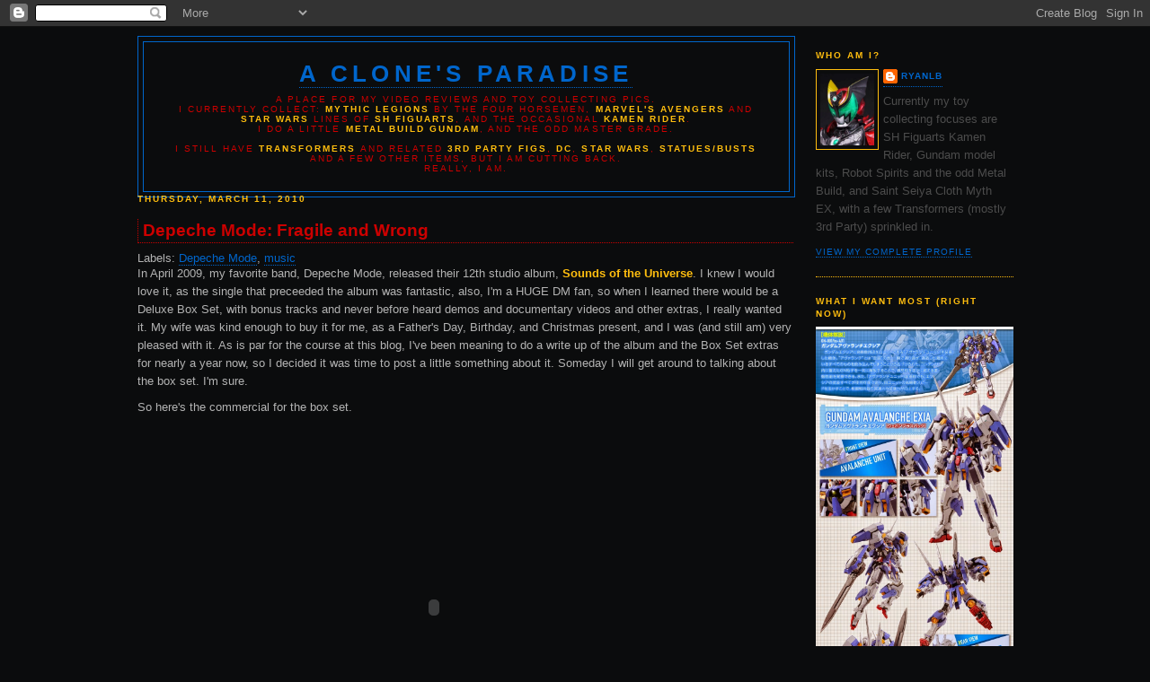

--- FILE ---
content_type: text/html; charset=UTF-8
request_url: http://blog.ryanlb.com/2010/03/in-april-2009-my-favorite-band-depeche.html
body_size: 13193
content:
<!DOCTYPE html>
<html dir='ltr' xmlns='http://www.w3.org/1999/xhtml' xmlns:b='http://www.google.com/2005/gml/b' xmlns:data='http://www.google.com/2005/gml/data' xmlns:expr='http://www.google.com/2005/gml/expr'>
<head>
<link href='https://www.blogger.com/static/v1/widgets/2944754296-widget_css_bundle.css' rel='stylesheet' type='text/css'/>
<meta content='text/html; charset=UTF-8' http-equiv='Content-Type'/>
<meta content='blogger' name='generator'/>
<link href='http://blog.ryanlb.com/favicon.ico' rel='icon' type='image/x-icon'/>
<link href='http://blog.ryanlb.com/2010/03/in-april-2009-my-favorite-band-depeche.html' rel='canonical'/>
<link rel="alternate" type="application/atom+xml" title="A Clone&#39;s Paradise - Atom" href="http://blog.ryanlb.com/feeds/posts/default" />
<link rel="alternate" type="application/rss+xml" title="A Clone&#39;s Paradise - RSS" href="http://blog.ryanlb.com/feeds/posts/default?alt=rss" />
<link rel="service.post" type="application/atom+xml" title="A Clone&#39;s Paradise - Atom" href="https://www.blogger.com/feeds/26949473/posts/default" />

<link rel="alternate" type="application/atom+xml" title="A Clone&#39;s Paradise - Atom" href="http://blog.ryanlb.com/feeds/4523730532032646952/comments/default" />
<!--Can't find substitution for tag [blog.ieCssRetrofitLinks]-->
<meta content='http://blog.ryanlb.com/2010/03/in-april-2009-my-favorite-band-depeche.html' property='og:url'/>
<meta content='Depeche Mode: Fragile and Wrong' property='og:title'/>
<meta content='Toy reviews and pictures, and hopefully short reviews of cheesy martial arts films.' property='og:description'/>
<title>A Clone's Paradise: Depeche Mode: Fragile and Wrong</title>
<style id='page-skin-1' type='text/css'><!--
/*
-----------------------------------------------
Blogger Template Style
Name:     Minima Black
Designer: Douglas Bowman
URL:      www.stopdesign.com
Date:     26 Feb 2004
Updated by: Blogger Team
----------------------------------------------- */
/* Variable definitions
====================
<Variable name="bgcolor" description="Page Background Color"
type="color" default="#C3AA72">
<Variable name="textcolor" description="Text Color"
type="color" default="#0B110D">
<Variable name="linkcolor" description="Link Color"
type="color" default="#2C4D56">
<Variable name="pagetitlecolor" description="Blog Title Color"
type="color" default="#2C4D56">
<Variable name="descriptioncolor" description="Blog Description Color"
type="color" default="#777">
<Variable name="titlecolor" description="Post Title Color"
type="color" default="#BD3200">
<Variable name="headingscolor" description="Headings Color"
type="color" default="#BD3200">
<Variable name="bordercolor" description="Border Color"
type="color" default="#333">
<Variable name="sidebarcolor" description="Sidebar Title Color"
type="color" default="#777">
<Variable name="sidebartextcolor" description="Sidebar Text Color"
type="color" default="#C3AA72">
<Variable name="visitedlinkcolor" description="Visited Link Color"
type="color" default="#355F3B">
<Variable name="boldcolor" description="Bold Color"
type="color" default="#952637">
<Variable name="bodyfont" description="Text Font"
type="font" default="normal normal 100% 'Trebuchet MS',Trebuchet,Verdana,Sans-serif">
<Variable name="headerfont" description="Sidebar Title Font"
type="font"
default="normal bold 78% 'Trebuchet MS',Trebuchet,Arial,Verdana,Sans-serif">
<Variable name="pagetitlefont" description="Blog Title Font"
type="font"
default="normal bold 200% 'Trebuchet MS',Trebuchet,Verdana,Sans-serif">
<Variable name="descriptionfont" description="Blog Description Font"
type="font"
default="normal normal 78% 'Trebuchet MS', Trebuchet, Verdana, Sans-serif">
<Variable name="postfooterfont" description="Post Footer Font"
type="font"
default="normal normal 78% 'Trebuchet MS', Trebuchet, Arial, Verdana, Sans-serif">
<Variable name="startSide" description="Start side in blog language"
type="automatic" default="left">
<Variable name="endSide" description="End side in blog language"
type="automatic" default="right">
*/
/* Use this with templates/template-twocol.html */
body {
background:#0B0c0D;
margin:0;
color:#b3b3b3;
font: x-small "Trebuchet MS", Trebuchet, Verdana, Sans-serif;
font-size/* */:/**/small;
font-size: /**/small;
text-align: center;
}
a:link {
color:#0066cc;
text-decoration:none;
border-bottom: 1px dotted;
}
a:visited {
color:#940f04;
text-decoration:none;
border-bottom: 1px dashed;
}
a:hover {
/*  color:#cc0000;*/
/*  text-decoration:underline; */
border-bottom: 1px solid;
}
.post a img { border-style: dotted; }
.post a:hover img { border-style: solid; }
a.img { border-bottom: 0; }
/* Header
-----------------------------------------------
*/
#header-wrapper {
width:730px;
margin:0 0 10px;
border:1px solid #0066cc;
}
#header-inner {
background-position: center;
margin-left: auto;
margin-right: auto;
}
#header {
margin: 5px;
border: 1px solid #0066cc;
text-align: center;
color:#0066cc;
}
#header h1 {
margin:5px 5px 0;
padding:15px 20px .25em;
line-height:1.2em;
text-transform:uppercase;
letter-spacing:.2em;
font: normal bold 200% 'Trebuchet MS',Trebuchet,Verdana,Sans-serif;
color: #0066cc;
}
#header a {
color:#0066cc;
text-decoration:none;
}
#header a:hover {
color:#0066cc;
}
#header b { color: #FFBE0F; }
#header .description {
margin:0 5px 5px;
padding:0 20px 15px;
max-width:700px;
text-transform:uppercase;
letter-spacing:.2em;
line-height: 1.4em;
font: normal normal 78% 'Trebuchet MS', Trebuchet, Verdana, Sans-serif;
color: #cc0000;
}
#header img {
margin-left: auto;
margin-right: auto;
}
/* Outer-Wrapper
----------------------------------------------- */
#outer-wrapper {
width: 975px;
margin:0 auto;
padding:10px;
text-align:left;
font: normal normal 100% 'Trebuchet MS',Trebuchet,Verdana,Sans-serif;
}
#main-wrapper {
width: 730px;
float: left;
word-wrap: break-word; /* fix for long text breaking sidebar float in IE */
overflow: hidden;     /* fix for long non-text content breaking IE sidebar float */
}
#sidebar-wrapper {
width: 220px;
float: right;
word-wrap: break-word; /* fix for long text breaking sidebar float in IE */
overflow: hidden;     /* fix for long non-text content breaking IE sidebar float */
}
/* Headings
----------------------------------------------- */
h2 {
margin:1.5em 0 .75em;
font:normal bold 78% 'Trebuchet MS',Trebuchet,Arial,Verdana,Sans-serif;
line-height: 1.4em;
text-transform:uppercase;
letter-spacing:.2em;
color:#FFBE0F;
}
/* Posts
-----------------------------------------------
*/
h2.date-header {
margin:1.5em 0 .5em;
}
.post {
margin:.5em 0 1.5em;
border-bottom:1px dotted #FFBE0F;
padding-bottom:1.5em;
}
.post h3 {
margin:.25em 0 0;
padding:0 0 4px;
font-size:140%;
font-weight:normal;
line-height:1.4em;
color:#cc0000;
}
.post h3 a, .post h3 a:visited, .post h3 strong {
display:block;
text-decoration:none;
color:#cc0000;
font-weight:bold;
}
.post h3 strong, .post h3 a:hover {
color:#b3b3b3;
}
.post p {
margin:0 0 .75em;
line-height:1.6em;
}
.post-footer {
margin: .75em 0;
color:#FFBE0F;
text-transform:uppercase;
letter-spacing:.1em;
font: normal normal 78% 'Trebuchet MS', Trebuchet, Arial, Verdana, Sans-serif;
line-height: 1.4em;
}
.comment-link {
margin-left:.6em;
}
.post img {
padding:4px;
border:1px solid #FFBE0F;
}
.post blockquote {
margin:1em 20px;
}
.post blockquote p {
margin:.75em 0;
}
/* Comments
----------------------------------------------- */
#comments h4 {
margin:1em 0;
font-weight: bold;
line-height: 1.4em;
text-transform:uppercase;
letter-spacing:.2em;
color: #FFBE0F;
}
#comments-block {
margin:1em 0 1.5em;
line-height:1.6em;
}
#comments-block .comment-author {
margin:.5em 0;
}
#comments-block .comment-body {
margin:.25em 0 0;
}
#comments-block .comment-footer {
margin:-.25em 0 2em;
line-height: 1.4em;
text-transform:uppercase;
letter-spacing:.1em;
}
#comments-block .comment-body p {
margin:0 0 .75em;
}
.deleted-comment {
font-style:italic;
color:gray;
}
.feed-links {
clear: both;
line-height: 2.5em;
}
#blog-pager-newer-link {
float: left;
}
#blog-pager-older-link {
float: right;
}
#blog-pager {
text-align: center;
}
/* Sidebar Content
----------------------------------------------- */
.sidebar {
color: #4c4c4c;
line-height: 1.5em;
}
.sidebar ul {
list-style:none;
margin:0 0 0;
padding:0 0 0;
}
.sidebar li {
margin:0;
padding-top:0;
padding-right:0;
padding-bottom:.25em;
padding-left:15px;
text-indent:-15px;
line-height:1.5em;
}
.sidebar .widget, .main .widget {
border-bottom:1px dotted #FFBE0F;
margin:0 0 1.5em;
padding:0 0 1.5em;
}
.main .Blog {
border-bottom-width: 0;
}
/* Profile
----------------------------------------------- */
.profile-img {
float: left;
margin-top: 0;
margin-right: 5px;
margin-bottom: 5px;
margin-left: 0;
padding: 4px;
border: 1px solid #FFBE0F;
}
.profile-data {
margin:0;
text-transform:uppercase;
letter-spacing:.1em;
font: normal normal 78% 'Trebuchet MS', Trebuchet, Arial, Verdana, Sans-serif;
color: #FFBE0F;
font-weight: bold;
line-height: 1.6em;
}
.profile-datablock {
margin:.5em 0 .5em;
}
.profile-textblock {
margin: 0.5em 0;
line-height: 1.6em;
}
.profile-link {
font: normal normal 78% 'Trebuchet MS', Trebuchet, Arial, Verdana, Sans-serif;
text-transform: uppercase;
letter-spacing: .1em;
}
/* Footer
----------------------------------------------- */
#footer {
width:660px;
clear:both;
margin:0 auto;
padding-top:15px;
line-height: 1.6em;
text-transform:uppercase;
letter-spacing:.1em;
text-align: center;
}
/** My Addendums */
#MyExtras { margin-bottom: 15px; }
#MyExtras img { vertical-align: bottom; }
#main-wrapper { margin-top: -35px; }
.post b { color: #FFBE0F; }
.post blockquote { border: 1px #0066cc dashed; background: #2f0300; padding: 15px; }
.post h1 { color: #0066cc; font-style: italic; }
.post h3 { color: #0066cc; font-size: 145%; margin-top: 15px; margin-bottom: 5px; }
.post h3.post-title { color: #cc0000; }
.post h3.post-title a { border-left: 1px dotted; color: #cc0000; padding:0 5px; }
.post h3.post-title a:visited { border-left: 1px dashed; }
.post h3.post-title a:hover { border-left: 1px solid; }
.post h4 { color: #0066cc; font-size: 125%; margin-top: 10px; margin-bottom: 5px; }
.post h5 { color: #0066cc; font-size: 100%; margin-top: 5px; margin-bottom: 5px; }
.post h6 { color: #0066cc; font-size: 100%; margin-top: 5px; margin-bottom: 0; }
.post i.caption { font-size: 85%; }
.post p img { display: block; }
.post p.goodbye { border: 1px #0066cc dashed; padding: 0 5px; }
.post .p1 { color: #FFBE0F; font-weight: bold; font-style: italic; }
.post .p2 { color: #FFBE0F; font-weight: bold; }
.post ul { margin-top: 5px; margin-bottom: 5px; padding-left: 0; list-style-type: none; }
.post ul img { display: block; }
.post ul.close { margin-top: 0; margin-bottom: 0; }
.post ul li { margin-top: 3px; margin-bottom: 3px; margin-left: 0; }
.post ul.close li { margin-top: 1px; margin-bottom: 1px; }
#sidebar-wrapper { margin-top:
#Profile1 { overflow:hidden; }
p.contReading { display: none; }
.fullpost + .contReading { display: block; }

--></style>
<style>

span.fullpost {display:inline;}

</style>
<link href='https://www.blogger.com/dyn-css/authorization.css?targetBlogID=26949473&amp;zx=2fe370f3-1c6e-41b9-a033-8f0232cbf72a' media='none' onload='if(media!=&#39;all&#39;)media=&#39;all&#39;' rel='stylesheet'/><noscript><link href='https://www.blogger.com/dyn-css/authorization.css?targetBlogID=26949473&amp;zx=2fe370f3-1c6e-41b9-a033-8f0232cbf72a' rel='stylesheet'/></noscript>
<meta name='google-adsense-platform-account' content='ca-host-pub-1556223355139109'/>
<meta name='google-adsense-platform-domain' content='blogspot.com'/>

</head>
<body>
<div class='navbar section' id='navbar'><div class='widget Navbar' data-version='1' id='Navbar1'><script type="text/javascript">
    function setAttributeOnload(object, attribute, val) {
      if(window.addEventListener) {
        window.addEventListener('load',
          function(){ object[attribute] = val; }, false);
      } else {
        window.attachEvent('onload', function(){ object[attribute] = val; });
      }
    }
  </script>
<div id="navbar-iframe-container"></div>
<script type="text/javascript" src="https://apis.google.com/js/platform.js"></script>
<script type="text/javascript">
      gapi.load("gapi.iframes:gapi.iframes.style.bubble", function() {
        if (gapi.iframes && gapi.iframes.getContext) {
          gapi.iframes.getContext().openChild({
              url: 'https://www.blogger.com/navbar/26949473?po\x3d4523730532032646952\x26origin\x3dhttp://blog.ryanlb.com',
              where: document.getElementById("navbar-iframe-container"),
              id: "navbar-iframe"
          });
        }
      });
    </script><script type="text/javascript">
(function() {
var script = document.createElement('script');
script.type = 'text/javascript';
script.src = '//pagead2.googlesyndication.com/pagead/js/google_top_exp.js';
var head = document.getElementsByTagName('head')[0];
if (head) {
head.appendChild(script);
}})();
</script>
</div></div>
<div id='outer-wrapper'><div id='wrap2'>
<!-- skip links for text browsers -->
<span id='skiplinks' style='display:none;'>
<a href='#main'>skip to main </a> |
      <a href='#sidebar'>skip to sidebar</a>
</span>
<div id='sidebar-wrapper'>
<div class='sidebar section' id='sidebar'><div class='widget Profile' data-version='1' id='Profile1'>
<h2>Who am I?</h2>
<div class='widget-content'>
<a href='https://www.blogger.com/profile/08055501874396003499'><img alt='My photo' class='profile-img' height='80' src='//blogger.googleusercontent.com/img/b/R29vZ2xl/AVvXsEiNX1Q9h-sfr7dZkA0fRVV1Fh-Ey6Sys7w9hEn9WhyYGW6_ccVGLkmz8kPRiXJ9kXFqlzeJGN-d-fxlEsJboOtiTxUR0FwSEmYKANTCwPlGUJBSZ4mkVDZoLZ7Pv10HX-U/s1600/*' width='60'/></a>
<dl class='profile-datablock'>
<dt class='profile-data'>
<a class='profile-name-link g-profile' href='https://www.blogger.com/profile/08055501874396003499' rel='author' style='background-image: url(//www.blogger.com/img/logo-16.png);'>
ryanlb
</a>
</dt>
<dd class='profile-textblock'>Currently my toy collecting focuses are SH Figuarts Kamen Rider, Gundam model kits, Robot Spirits and the odd Metal Build, and Saint Seiya Cloth Myth EX, with a few Transformers (mostly 3rd Party) sprinkled in.</dd>
</dl>
<a class='profile-link' href='https://www.blogger.com/profile/08055501874396003499' rel='author'>View my complete profile</a>
<div class='clear'></div>
</div>
</div><div class='widget Image' data-version='1' id='Image1'>
<h2>What I Want Most (right now)</h2>
<div class='widget-content'>
<a href='http://ryanlb.com/images/misc/avalanche-exia-mb.jpg'>
<img alt='What I Want Most (right now)' height='445' id='Image1_img' src='https://blogger.googleusercontent.com/img/b/R29vZ2xl/AVvXsEgOtFRK-EeVySLEuhW0Kkw_Keo3maQ98JnkYymY1mYQQjpsd8amG1tVimXV7huweLeYGnjcjSK9CnI9ecWLr4uX9cwEjeeegSYj74aouhyphenhyphenBTUVQBjf4MDf-_Zsb_8OzisQsIyFRBg/s1600/avalanche-exia-mb.jpg' width='220'/>
</a>
<br/>
<span class='caption'>Metal Build Avalanche Exia</span>
</div>
<div class='clear'></div>
</div><div class='widget HTML' data-version='1' id='HTML1'>
<h2 class='title'>Twitter</h2>
<div class='widget-content'>
<a class="twitter-timeline" data-dnt="true" href="https://twitter.com/ryanlbowman"  data-widget-id="497117738964230144">Tweets by @ryanlbowman</a>
    <script>!function(d,s,id){var js,fjs=d.getElementsByTagName(s)[0],p=/^http:/.test(d.location)?'http':'https';if(!d.getElementById(id)){js=d.createElement(s);js.id=id;js.src=p+"://platform.twitter.com/widgets.js";fjs.parentNode.insertBefore(js,fjs);}}(document,"script","twitter-wjs");</script>
</div>
<div class='clear'></div>
</div><div class='widget Label' data-version='1' id='Label1'>
<h2>Labels</h2>
<div class='widget-content list-label-widget-content'>
<ul>
<li>
<a dir='ltr' href='http://blog.ryanlb.com/search/label/1%3A12%20scale%20props'>1:12 scale props</a>
<span dir='ltr'>(2)</span>
</li>
<li>
<a dir='ltr' href='http://blog.ryanlb.com/search/label/2DrunkGeeksAndRyan'>2DrunkGeeksAndRyan</a>
<span dir='ltr'>(2)</span>
</li>
<li>
<a dir='ltr' href='http://blog.ryanlb.com/search/label/501st'>501st</a>
<span dir='ltr'>(5)</span>
</li>
<li>
<a dir='ltr' href='http://blog.ryanlb.com/search/label/Aliens'>Aliens</a>
<span dir='ltr'>(4)</span>
</li>
<li>
<a dir='ltr' href='http://blog.ryanlb.com/search/label/Ame-Comi'>Ame-Comi</a>
<span dir='ltr'>(1)</span>
</li>
<li>
<a dir='ltr' href='http://blog.ryanlb.com/search/label/Atom%20Smasher'>Atom Smasher</a>
<span dir='ltr'>(2)</span>
</li>
<li>
<a dir='ltr' href='http://blog.ryanlb.com/search/label/Avengers'>Avengers</a>
<span dir='ltr'>(3)</span>
</li>
<li>
<a dir='ltr' href='http://blog.ryanlb.com/search/label/Batgirl'>Batgirl</a>
<span dir='ltr'>(10)</span>
</li>
<li>
<a dir='ltr' href='http://blog.ryanlb.com/search/label/Batman'>Batman</a>
<span dir='ltr'>(50)</span>
</li>
<li>
<a dir='ltr' href='http://blog.ryanlb.com/search/label/Batman%20Animated'>Batman Animated</a>
<span dir='ltr'>(10)</span>
</li>
<li>
<a dir='ltr' href='http://blog.ryanlb.com/search/label/Batman%20Animated%20Index'>Batman Animated Index</a>
<span dir='ltr'>(1)</span>
</li>
<li>
<a dir='ltr' href='http://blog.ryanlb.com/search/label/Bizarro'>Bizarro</a>
<span dir='ltr'>(2)</span>
</li>
<li>
<a dir='ltr' href='http://blog.ryanlb.com/search/label/Boba%20Fett'>Boba Fett</a>
<span dir='ltr'>(3)</span>
</li>
<li>
<a dir='ltr' href='http://blog.ryanlb.com/search/label/books'>books</a>
<span dir='ltr'>(3)</span>
</li>
<li>
<a dir='ltr' href='http://blog.ryanlb.com/search/label/Brainiac'>Brainiac</a>
<span dir='ltr'>(2)</span>
</li>
<li>
<a dir='ltr' href='http://blog.ryanlb.com/search/label/Buffy'>Buffy</a>
<span dir='ltr'>(4)</span>
</li>
<li>
<a dir='ltr' href='http://blog.ryanlb.com/search/label/Bullock'>Bullock</a>
<span dir='ltr'>(2)</span>
</li>
<li>
<a dir='ltr' href='http://blog.ryanlb.com/search/label/Busts'>Busts</a>
<span dir='ltr'>(4)</span>
</li>
<li>
<a dir='ltr' href='http://blog.ryanlb.com/search/label/Catwoman'>Catwoman</a>
<span dir='ltr'>(3)</span>
</li>
<li>
<a dir='ltr' href='http://blog.ryanlb.com/search/label/Challenge%20Coins'>Challenge Coins</a>
<span dir='ltr'>(1)</span>
</li>
<li>
<a dir='ltr' href='http://blog.ryanlb.com/search/label/Chemo'>Chemo</a>
<span dir='ltr'>(6)</span>
</li>
<li>
<a dir='ltr' href='http://blog.ryanlb.com/search/label/clones'>clones</a>
<span dir='ltr'>(17)</span>
</li>
<li>
<a dir='ltr' href='http://blog.ryanlb.com/search/label/Cobra'>Cobra</a>
<span dir='ltr'>(1)</span>
</li>
<li>
<a dir='ltr' href='http://blog.ryanlb.com/search/label/collection'>collection</a>
<span dir='ltr'>(42)</span>
</li>
<li>
<a dir='ltr' href='http://blog.ryanlb.com/search/label/comics'>comics</a>
<span dir='ltr'>(6)</span>
</li>
<li>
<a dir='ltr' href='http://blog.ryanlb.com/search/label/Dark%20Knight'>Dark Knight</a>
<span dir='ltr'>(2)</span>
</li>
<li>
<a dir='ltr' href='http://blog.ryanlb.com/search/label/Darkseid'>Darkseid</a>
<span dir='ltr'>(9)</span>
</li>
<li>
<a dir='ltr' href='http://blog.ryanlb.com/search/label/DC'>DC</a>
<span dir='ltr'>(32)</span>
</li>
<li>
<a dir='ltr' href='http://blog.ryanlb.com/search/label/DC%20Chess'>DC Chess</a>
<span dir='ltr'>(1)</span>
</li>
<li>
<a dir='ltr' href='http://blog.ryanlb.com/search/label/DC%20Collectibles'>DC Collectibles</a>
<span dir='ltr'>(1)</span>
</li>
<li>
<a dir='ltr' href='http://blog.ryanlb.com/search/label/DC%20Direct'>DC Direct</a>
<span dir='ltr'>(34)</span>
</li>
<li>
<a dir='ltr' href='http://blog.ryanlb.com/search/label/DCUC'>DCUC</a>
<span dir='ltr'>(84)</span>
</li>
<li>
<a dir='ltr' href='http://blog.ryanlb.com/search/label/DCUC%20Checklist'>DCUC Checklist</a>
<span dir='ltr'>(2)</span>
</li>
<li>
<a dir='ltr' href='http://blog.ryanlb.com/search/label/Deadshot'>Deadshot</a>
<span dir='ltr'>(2)</span>
</li>
<li>
<a dir='ltr' href='http://blog.ryanlb.com/search/label/Depeche%20Mode'>Depeche Mode</a>
<span dir='ltr'>(4)</span>
</li>
<li>
<a dir='ltr' href='http://blog.ryanlb.com/search/label/Devastator'>Devastator</a>
<span dir='ltr'>(3)</span>
</li>
<li>
<a dir='ltr' href='http://blog.ryanlb.com/search/label/dr%20mcninja'>dr mcninja</a>
<span dir='ltr'>(1)</span>
</li>
<li>
<a dir='ltr' href='http://blog.ryanlb.com/search/label/Dragonball%20Z'>Dragonball Z</a>
<span dir='ltr'>(3)</span>
</li>
<li>
<a dir='ltr' href='http://blog.ryanlb.com/search/label/dragons'>dragons</a>
<span dir='ltr'>(4)</span>
</li>
<li>
<a dir='ltr' href='http://blog.ryanlb.com/search/label/Dune'>Dune</a>
<span dir='ltr'>(1)</span>
</li>
<li>
<a dir='ltr' href='http://blog.ryanlb.com/search/label/Evanescence'>Evanescence</a>
<span dir='ltr'>(1)</span>
</li>
<li>
<a dir='ltr' href='http://blog.ryanlb.com/search/label/Figma'>Figma</a>
<span dir='ltr'>(2)</span>
</li>
<li>
<a dir='ltr' href='http://blog.ryanlb.com/search/label/Fin%20Fang%20Foom'>Fin Fang Foom</a>
<span dir='ltr'>(1)</span>
</li>
<li>
<a dir='ltr' href='http://blog.ryanlb.com/search/label/Flash'>Flash</a>
<span dir='ltr'>(1)</span>
</li>
<li>
<a dir='ltr' href='http://blog.ryanlb.com/search/label/FMCS'>FMCS</a>
<span dir='ltr'>(2)</span>
</li>
<li>
<a dir='ltr' href='http://blog.ryanlb.com/search/label/gallery'>gallery</a>
<span dir='ltr'>(4)</span>
</li>
<li>
<a dir='ltr' href='http://blog.ryanlb.com/search/label/gaming'>gaming</a>
<span dir='ltr'>(1)</span>
</li>
<li>
<a dir='ltr' href='http://blog.ryanlb.com/search/label/Getter%20Robo'>Getter Robo</a>
<span dir='ltr'>(3)</span>
</li>
<li>
<a dir='ltr' href='http://blog.ryanlb.com/search/label/GI%20Joe'>GI Joe</a>
<span dir='ltr'>(5)</span>
</li>
<li>
<a dir='ltr' href='http://blog.ryanlb.com/search/label/Giganta'>Giganta</a>
<span dir='ltr'>(2)</span>
</li>
<li>
<a dir='ltr' href='http://blog.ryanlb.com/search/label/Green%20Arrow'>Green Arrow</a>
<span dir='ltr'>(1)</span>
</li>
<li>
<a dir='ltr' href='http://blog.ryanlb.com/search/label/Green%20Lantern'>Green Lantern</a>
<span dir='ltr'>(9)</span>
</li>
<li>
<a dir='ltr' href='http://blog.ryanlb.com/search/label/Gundam'>Gundam</a>
<span dir='ltr'>(2)</span>
</li>
<li>
<a dir='ltr' href='http://blog.ryanlb.com/search/label/Halo'>Halo</a>
<span dir='ltr'>(10)</span>
</li>
<li>
<a dir='ltr' href='http://blog.ryanlb.com/search/label/Harley%20Quinn'>Harley Quinn</a>
<span dir='ltr'>(5)</span>
</li>
<li>
<a dir='ltr' href='http://blog.ryanlb.com/search/label/Harvey%20Bullock'>Harvey Bullock</a>
<span dir='ltr'>(1)</span>
</li>
<li>
<a dir='ltr' href='http://blog.ryanlb.com/search/label/havelist'>havelist</a>
<span dir='ltr'>(1)</span>
</li>
<li>
<a dir='ltr' href='http://blog.ryanlb.com/search/label/Hawkgirl'>Hawkgirl</a>
<span dir='ltr'>(1)</span>
</li>
<li>
<a dir='ltr' href='http://blog.ryanlb.com/search/label/Hellboy'>Hellboy</a>
<span dir='ltr'>(4)</span>
</li>
<li>
<a dir='ltr' href='http://blog.ryanlb.com/search/label/Highlander'>Highlander</a>
<span dir='ltr'>(4)</span>
</li>
<li>
<a dir='ltr' href='http://blog.ryanlb.com/search/label/Highlander%20Index'>Highlander Index</a>
<span dir='ltr'>(1)</span>
</li>
<li>
<a dir='ltr' href='http://blog.ryanlb.com/search/label/Hot%20Wheels'>Hot Wheels</a>
<span dir='ltr'>(1)</span>
</li>
<li>
<a dir='ltr' href='http://blog.ryanlb.com/search/label/Hulk'>Hulk</a>
<span dir='ltr'>(3)</span>
</li>
<li>
<a dir='ltr' href='http://blog.ryanlb.com/search/label/I%20Know%20Kung%20Fu'>I Know Kung Fu</a>
<span dir='ltr'>(2)</span>
</li>
<li>
<a dir='ltr' href='http://blog.ryanlb.com/search/label/Imperiex'>Imperiex</a>
<span dir='ltr'>(1)</span>
</li>
<li>
<a dir='ltr' href='http://blog.ryanlb.com/search/label/Iron%20Man'>Iron Man</a>
<span dir='ltr'>(5)</span>
</li>
<li>
<a dir='ltr' href='http://blog.ryanlb.com/search/label/Jade'>Jade</a>
<span dir='ltr'>(1)</span>
</li>
<li>
<a dir='ltr' href='http://blog.ryanlb.com/search/label/Joker'>Joker</a>
<span dir='ltr'>(5)</span>
</li>
<li>
<a dir='ltr' href='http://blog.ryanlb.com/search/label/Joss%20Whedon'>Joss Whedon</a>
<span dir='ltr'>(1)</span>
</li>
<li>
<a dir='ltr' href='http://blog.ryanlb.com/search/label/Justice%20League'>Justice League</a>
<span dir='ltr'>(18)</span>
</li>
<li>
<a dir='ltr' href='http://blog.ryanlb.com/search/label/Kalibak'>Kalibak</a>
<span dir='ltr'>(1)</span>
</li>
<li>
<a dir='ltr' href='http://blog.ryanlb.com/search/label/Kamen%20Rider'>Kamen Rider</a>
<span dir='ltr'>(2)</span>
</li>
<li>
<a dir='ltr' href='http://blog.ryanlb.com/search/label/Kamen%20Rider%20Decade'>Kamen Rider Decade</a>
<span dir='ltr'>(2)</span>
</li>
<li>
<a dir='ltr' href='http://blog.ryanlb.com/search/label/Kamen%20Rider%20Den-O'>Kamen Rider Den-O</a>
<span dir='ltr'>(14)</span>
</li>
<li>
<a dir='ltr' href='http://blog.ryanlb.com/search/label/Kamen%20Rider%20Fourze'>Kamen Rider Fourze</a>
<span dir='ltr'>(2)</span>
</li>
<li>
<a dir='ltr' href='http://blog.ryanlb.com/search/label/Kamen%20Rider%20Kiva'>Kamen Rider Kiva</a>
<span dir='ltr'>(3)</span>
</li>
<li>
<a dir='ltr' href='http://blog.ryanlb.com/search/label/Kamen%20Rider%20Kuuga'>Kamen Rider Kuuga</a>
<span dir='ltr'>(1)</span>
</li>
<li>
<a dir='ltr' href='http://blog.ryanlb.com/search/label/Kamen%20Rider%20OOO'>Kamen Rider OOO</a>
<span dir='ltr'>(2)</span>
</li>
<li>
<a dir='ltr' href='http://blog.ryanlb.com/search/label/Kamen%20Rider%20Ryuki'>Kamen Rider Ryuki</a>
<span dir='ltr'>(7)</span>
</li>
<li>
<a dir='ltr' href='http://blog.ryanlb.com/search/label/Kamen%20Rider%20Skull'>Kamen Rider Skull</a>
<span dir='ltr'>(2)</span>
</li>
<li>
<a dir='ltr' href='http://blog.ryanlb.com/search/label/Kamen%20Rider%20W'>Kamen Rider W</a>
<span dir='ltr'>(7)</span>
</li>
<li>
<a dir='ltr' href='http://blog.ryanlb.com/search/label/Kilowog'>Kilowog</a>
<span dir='ltr'>(2)</span>
</li>
<li>
<a dir='ltr' href='http://blog.ryanlb.com/search/label/Lex%20Luthor'>Lex Luthor</a>
<span dir='ltr'>(1)</span>
</li>
<li>
<a dir='ltr' href='http://blog.ryanlb.com/search/label/Lightsaber'>Lightsaber</a>
<span dir='ltr'>(4)</span>
</li>
<li>
<a dir='ltr' href='http://blog.ryanlb.com/search/label/LOTR'>LOTR</a>
<span dir='ltr'>(6)</span>
</li>
<li>
<a dir='ltr' href='http://blog.ryanlb.com/search/label/Man-Bat'>Man-Bat</a>
<span dir='ltr'>(2)</span>
</li>
<li>
<a dir='ltr' href='http://blog.ryanlb.com/search/label/Marvel'>Marvel</a>
<span dir='ltr'>(1)</span>
</li>
<li>
<a dir='ltr' href='http://blog.ryanlb.com/search/label/Marvel%20Legends'>Marvel Legends</a>
<span dir='ltr'>(12)</span>
</li>
<li>
<a dir='ltr' href='http://blog.ryanlb.com/search/label/Matrix'>Matrix</a>
<span dir='ltr'>(3)</span>
</li>
<li>
<a dir='ltr' href='http://blog.ryanlb.com/search/label/MG%20Figure-rise'>MG Figure-rise</a>
<span dir='ltr'>(2)</span>
</li>
<li>
<a dir='ltr' href='http://blog.ryanlb.com/search/label/Micro%20Riders'>Micro Riders</a>
<span dir='ltr'>(1)</span>
</li>
<li>
<a dir='ltr' href='http://blog.ryanlb.com/search/label/misc'>misc</a>
<span dir='ltr'>(23)</span>
</li>
<li>
<a dir='ltr' href='http://blog.ryanlb.com/search/label/Mortal%20Kombat'>Mortal Kombat</a>
<span dir='ltr'>(3)</span>
</li>
<li>
<a dir='ltr' href='http://blog.ryanlb.com/search/label/MOTUC'>MOTUC</a>
<span dir='ltr'>(4)</span>
</li>
<li>
<a dir='ltr' href='http://blog.ryanlb.com/search/label/movies'>movies</a>
<span dir='ltr'>(7)</span>
</li>
<li>
<a dir='ltr' href='http://blog.ryanlb.com/search/label/Mr%20Freeze'>Mr Freeze</a>
<span dir='ltr'>(3)</span>
</li>
<li>
<a dir='ltr' href='http://blog.ryanlb.com/search/label/Muse'>Muse</a>
<span dir='ltr'>(1)</span>
</li>
<li>
<a dir='ltr' href='http://blog.ryanlb.com/search/label/music'>music</a>
<span dir='ltr'>(12)</span>
</li>
<li>
<a dir='ltr' href='http://blog.ryanlb.com/search/label/Netflix'>Netflix</a>
<span dir='ltr'>(1)</span>
</li>
<li>
<a dir='ltr' href='http://blog.ryanlb.com/search/label/new%20aquisitions'>new aquisitions</a>
<span dir='ltr'>(85)</span>
</li>
<li>
<a dir='ltr' href='http://blog.ryanlb.com/search/label/New%20Gods'>New Gods</a>
<span dir='ltr'>(4)</span>
</li>
<li>
<a dir='ltr' href='http://blog.ryanlb.com/search/label/Nightwish'>Nightwish</a>
<span dir='ltr'>(4)</span>
</li>
<li>
<a dir='ltr' href='http://blog.ryanlb.com/search/label/Ninja'>Ninja</a>
<span dir='ltr'>(2)</span>
</li>
<li>
<a dir='ltr' href='http://blog.ryanlb.com/search/label/Optimus%20Prime'>Optimus Prime</a>
<span dir='ltr'>(5)</span>
</li>
<li>
<a dir='ltr' href='http://blog.ryanlb.com/search/label/podcast'>podcast</a>
<span dir='ltr'>(2)</span>
</li>
<li>
<a dir='ltr' href='http://blog.ryanlb.com/search/label/Poison%20Ivy'>Poison Ivy</a>
<span dir='ltr'>(1)</span>
</li>
<li>
<a dir='ltr' href='http://blog.ryanlb.com/search/label/Predator'>Predator</a>
<span dir='ltr'>(1)</span>
</li>
<li>
<a dir='ltr' href='http://blog.ryanlb.com/search/label/qiu'>qiu</a>
<span dir='ltr'>(1)</span>
</li>
<li>
<a dir='ltr' href='http://blog.ryanlb.com/search/label/QuickPics'>QuickPics</a>
<span dir='ltr'>(248)</span>
</li>
<li>
<a dir='ltr' href='http://blog.ryanlb.com/search/label/quotes'>quotes</a>
<span dir='ltr'>(6)</span>
</li>
<li>
<a dir='ltr' href='http://blog.ryanlb.com/search/label/Red%20Flag'>Red Flag</a>
<span dir='ltr'>(2)</span>
</li>
<li>
<a dir='ltr' href='http://blog.ryanlb.com/search/label/Renee%20Montoya'>Renee Montoya</a>
<span dir='ltr'>(1)</span>
</li>
<li>
<a dir='ltr' href='http://blog.ryanlb.com/search/label/reviews'>reviews</a>
<span dir='ltr'>(36)</span>
</li>
<li>
<a dir='ltr' href='http://blog.ryanlb.com/search/label/Revoltech'>Revoltech</a>
<span dir='ltr'>(6)</span>
</li>
<li>
<a dir='ltr' href='http://blog.ryanlb.com/search/label/Riddler'>Riddler</a>
<span dir='ltr'>(3)</span>
</li>
<li>
<a dir='ltr' href='http://blog.ryanlb.com/search/label/Robin'>Robin</a>
<span dir='ltr'>(3)</span>
</li>
<li>
<a dir='ltr' href='http://blog.ryanlb.com/search/label/Robot%20Damashii'>Robot Damashii</a>
<span dir='ltr'>(2)</span>
</li>
<li>
<a dir='ltr' href='http://blog.ryanlb.com/search/label/Rock%20Band'>Rock Band</a>
<span dir='ltr'>(1)</span>
</li>
<li>
<a dir='ltr' href='http://blog.ryanlb.com/search/label/Royal%20Guard'>Royal Guard</a>
<span dir='ltr'>(7)</span>
</li>
<li>
<a dir='ltr' href='http://blog.ryanlb.com/search/label/salelist'>salelist</a>
<span dir='ltr'>(1)</span>
</li>
<li>
<a dir='ltr' href='http://blog.ryanlb.com/search/label/Saruman'>Saruman</a>
<span dir='ltr'>(1)</span>
</li>
<li>
<a dir='ltr' href='http://blog.ryanlb.com/search/label/Scarecrow'>Scarecrow</a>
<span dir='ltr'>(3)</span>
</li>
<li>
<a dir='ltr' href='http://blog.ryanlb.com/search/label/sdcc'>sdcc</a>
<span dir='ltr'>(4)</span>
</li>
<li>
<a dir='ltr' href='http://blog.ryanlb.com/search/label/Seekers'>Seekers</a>
<span dir='ltr'>(3)</span>
</li>
<li>
<a dir='ltr' href='http://blog.ryanlb.com/search/label/SH%20Figuarts'>SH Figuarts</a>
<span dir='ltr'>(10)</span>
</li>
<li>
<a dir='ltr' href='http://blog.ryanlb.com/search/label/SIC'>SIC</a>
<span dir='ltr'>(17)</span>
</li>
<li>
<a dir='ltr' href='http://blog.ryanlb.com/search/label/Sigma%206'>Sigma 6</a>
<span dir='ltr'>(14)</span>
</li>
<li>
<a dir='ltr' href='http://blog.ryanlb.com/search/label/Sith'>Sith</a>
<span dir='ltr'>(5)</span>
</li>
<li>
<a dir='ltr' href='http://blog.ryanlb.com/search/label/Snowtrooper'>Snowtrooper</a>
<span dir='ltr'>(1)</span>
</li>
<li>
<a dir='ltr' href='http://blog.ryanlb.com/search/label/Song%20of%20the%20Week'>Song of the Week</a>
<span dir='ltr'>(10)</span>
</li>
<li>
<a dir='ltr' href='http://blog.ryanlb.com/search/label/Spawn'>Spawn</a>
<span dir='ltr'>(11)</span>
</li>
<li>
<a dir='ltr' href='http://blog.ryanlb.com/search/label/Spider-man'>Spider-man</a>
<span dir='ltr'>(2)</span>
</li>
<li>
<a dir='ltr' href='http://blog.ryanlb.com/search/label/Star%20Trek'>Star Trek</a>
<span dir='ltr'>(31)</span>
</li>
<li>
<a dir='ltr' href='http://blog.ryanlb.com/search/label/Star%20Wars'>Star Wars</a>
<span dir='ltr'>(57)</span>
</li>
<li>
<a dir='ltr' href='http://blog.ryanlb.com/search/label/Statues'>Statues</a>
<span dir='ltr'>(16)</span>
</li>
<li>
<a dir='ltr' href='http://blog.ryanlb.com/search/label/Supergirl%2FPower%20Girl'>Supergirl/Power Girl</a>
<span dir='ltr'>(14)</span>
</li>
<li>
<a dir='ltr' href='http://blog.ryanlb.com/search/label/Superman'>Superman</a>
<span dir='ltr'>(30)</span>
</li>
<li>
<a dir='ltr' href='http://blog.ryanlb.com/search/label/Terminator'>Terminator</a>
<span dir='ltr'>(3)</span>
</li>
<li>
<a dir='ltr' href='http://blog.ryanlb.com/search/label/The%20Cure'>The Cure</a>
<span dir='ltr'>(1)</span>
</li>
<li>
<a dir='ltr' href='http://blog.ryanlb.com/search/label/Third%20Party%20Transformers'>Third Party Transformers</a>
<span dir='ltr'>(4)</span>
</li>
<li>
<a dir='ltr' href='http://blog.ryanlb.com/search/label/Timmverse'>Timmverse</a>
<span dir='ltr'>(9)</span>
</li>
<li>
<a dir='ltr' href='http://blog.ryanlb.com/search/label/Transformers'>Transformers</a>
<span dir='ltr'>(31)</span>
</li>
<li>
<a dir='ltr' href='http://blog.ryanlb.com/search/label/Trigon'>Trigon</a>
<span dir='ltr'>(1)</span>
</li>
<li>
<a dir='ltr' href='http://blog.ryanlb.com/search/label/Two-Face'>Two-Face</a>
<span dir='ltr'>(1)</span>
</li>
<li>
<a dir='ltr' href='http://blog.ryanlb.com/search/label/Ultra%20Magnus'>Ultra Magnus</a>
<span dir='ltr'>(1)</span>
</li>
<li>
<a dir='ltr' href='http://blog.ryanlb.com/search/label/Underworld'>Underworld</a>
<span dir='ltr'>(1)</span>
</li>
<li>
<a dir='ltr' href='http://blog.ryanlb.com/search/label/Vader'>Vader</a>
<span dir='ltr'>(2)</span>
</li>
<li>
<a dir='ltr' href='http://blog.ryanlb.com/search/label/Vangelis'>Vangelis</a>
<span dir='ltr'>(1)</span>
</li>
<li>
<a dir='ltr' href='http://blog.ryanlb.com/search/label/video%20reviews'>video reviews</a>
<span dir='ltr'>(16)</span>
</li>
<li>
<a dir='ltr' href='http://blog.ryanlb.com/search/label/wantlist'>wantlist</a>
<span dir='ltr'>(9)</span>
</li>
<li>
<a dir='ltr' href='http://blog.ryanlb.com/search/label/Warcraft'>Warcraft</a>
<span dir='ltr'>(4)</span>
</li>
<li>
<a dir='ltr' href='http://blog.ryanlb.com/search/label/Wonder%20Woman'>Wonder Woman</a>
<span dir='ltr'>(6)</span>
</li>
<li>
<a dir='ltr' href='http://blog.ryanlb.com/search/label/X-Men'>X-Men</a>
<span dir='ltr'>(3)</span>
</li>
</ul>
<div class='clear'></div>
</div>
</div><div class='widget BlogArchive' data-version='1' id='BlogArchive1'>
<h2>Blog Archive</h2>
<div class='widget-content'>
<div id='ArchiveList'>
<div id='BlogArchive1_ArchiveList'>
<ul class='hierarchy'>
<li class='archivedate collapsed'>
<a class='toggle' href='javascript:void(0)'>
<span class='zippy'>

        &#9658;&#160;
      
</span>
</a>
<a class='post-count-link' href='http://blog.ryanlb.com/2017/'>
2017
</a>
<span class='post-count' dir='ltr'>(1)</span>
<ul class='hierarchy'>
<li class='archivedate collapsed'>
<a class='toggle' href='javascript:void(0)'>
<span class='zippy'>

        &#9658;&#160;
      
</span>
</a>
<a class='post-count-link' href='http://blog.ryanlb.com/2017/03/'>
March
</a>
<span class='post-count' dir='ltr'>(1)</span>
</li>
</ul>
</li>
</ul>
<ul class='hierarchy'>
<li class='archivedate collapsed'>
<a class='toggle' href='javascript:void(0)'>
<span class='zippy'>

        &#9658;&#160;
      
</span>
</a>
<a class='post-count-link' href='http://blog.ryanlb.com/2015/'>
2015
</a>
<span class='post-count' dir='ltr'>(3)</span>
<ul class='hierarchy'>
<li class='archivedate collapsed'>
<a class='toggle' href='javascript:void(0)'>
<span class='zippy'>

        &#9658;&#160;
      
</span>
</a>
<a class='post-count-link' href='http://blog.ryanlb.com/2015/04/'>
April
</a>
<span class='post-count' dir='ltr'>(1)</span>
</li>
</ul>
<ul class='hierarchy'>
<li class='archivedate collapsed'>
<a class='toggle' href='javascript:void(0)'>
<span class='zippy'>

        &#9658;&#160;
      
</span>
</a>
<a class='post-count-link' href='http://blog.ryanlb.com/2015/01/'>
January
</a>
<span class='post-count' dir='ltr'>(2)</span>
</li>
</ul>
</li>
</ul>
<ul class='hierarchy'>
<li class='archivedate collapsed'>
<a class='toggle' href='javascript:void(0)'>
<span class='zippy'>

        &#9658;&#160;
      
</span>
</a>
<a class='post-count-link' href='http://blog.ryanlb.com/2014/'>
2014
</a>
<span class='post-count' dir='ltr'>(9)</span>
<ul class='hierarchy'>
<li class='archivedate collapsed'>
<a class='toggle' href='javascript:void(0)'>
<span class='zippy'>

        &#9658;&#160;
      
</span>
</a>
<a class='post-count-link' href='http://blog.ryanlb.com/2014/12/'>
December
</a>
<span class='post-count' dir='ltr'>(1)</span>
</li>
</ul>
<ul class='hierarchy'>
<li class='archivedate collapsed'>
<a class='toggle' href='javascript:void(0)'>
<span class='zippy'>

        &#9658;&#160;
      
</span>
</a>
<a class='post-count-link' href='http://blog.ryanlb.com/2014/09/'>
September
</a>
<span class='post-count' dir='ltr'>(2)</span>
</li>
</ul>
<ul class='hierarchy'>
<li class='archivedate collapsed'>
<a class='toggle' href='javascript:void(0)'>
<span class='zippy'>

        &#9658;&#160;
      
</span>
</a>
<a class='post-count-link' href='http://blog.ryanlb.com/2014/08/'>
August
</a>
<span class='post-count' dir='ltr'>(6)</span>
</li>
</ul>
</li>
</ul>
<ul class='hierarchy'>
<li class='archivedate collapsed'>
<a class='toggle' href='javascript:void(0)'>
<span class='zippy'>

        &#9658;&#160;
      
</span>
</a>
<a class='post-count-link' href='http://blog.ryanlb.com/2013/'>
2013
</a>
<span class='post-count' dir='ltr'>(22)</span>
<ul class='hierarchy'>
<li class='archivedate collapsed'>
<a class='toggle' href='javascript:void(0)'>
<span class='zippy'>

        &#9658;&#160;
      
</span>
</a>
<a class='post-count-link' href='http://blog.ryanlb.com/2013/12/'>
December
</a>
<span class='post-count' dir='ltr'>(2)</span>
</li>
</ul>
<ul class='hierarchy'>
<li class='archivedate collapsed'>
<a class='toggle' href='javascript:void(0)'>
<span class='zippy'>

        &#9658;&#160;
      
</span>
</a>
<a class='post-count-link' href='http://blog.ryanlb.com/2013/08/'>
August
</a>
<span class='post-count' dir='ltr'>(2)</span>
</li>
</ul>
<ul class='hierarchy'>
<li class='archivedate collapsed'>
<a class='toggle' href='javascript:void(0)'>
<span class='zippy'>

        &#9658;&#160;
      
</span>
</a>
<a class='post-count-link' href='http://blog.ryanlb.com/2013/07/'>
July
</a>
<span class='post-count' dir='ltr'>(13)</span>
</li>
</ul>
<ul class='hierarchy'>
<li class='archivedate collapsed'>
<a class='toggle' href='javascript:void(0)'>
<span class='zippy'>

        &#9658;&#160;
      
</span>
</a>
<a class='post-count-link' href='http://blog.ryanlb.com/2013/06/'>
June
</a>
<span class='post-count' dir='ltr'>(1)</span>
</li>
</ul>
<ul class='hierarchy'>
<li class='archivedate collapsed'>
<a class='toggle' href='javascript:void(0)'>
<span class='zippy'>

        &#9658;&#160;
      
</span>
</a>
<a class='post-count-link' href='http://blog.ryanlb.com/2013/03/'>
March
</a>
<span class='post-count' dir='ltr'>(2)</span>
</li>
</ul>
<ul class='hierarchy'>
<li class='archivedate collapsed'>
<a class='toggle' href='javascript:void(0)'>
<span class='zippy'>

        &#9658;&#160;
      
</span>
</a>
<a class='post-count-link' href='http://blog.ryanlb.com/2013/01/'>
January
</a>
<span class='post-count' dir='ltr'>(2)</span>
</li>
</ul>
</li>
</ul>
<ul class='hierarchy'>
<li class='archivedate collapsed'>
<a class='toggle' href='javascript:void(0)'>
<span class='zippy'>

        &#9658;&#160;
      
</span>
</a>
<a class='post-count-link' href='http://blog.ryanlb.com/2012/'>
2012
</a>
<span class='post-count' dir='ltr'>(20)</span>
<ul class='hierarchy'>
<li class='archivedate collapsed'>
<a class='toggle' href='javascript:void(0)'>
<span class='zippy'>

        &#9658;&#160;
      
</span>
</a>
<a class='post-count-link' href='http://blog.ryanlb.com/2012/07/'>
July
</a>
<span class='post-count' dir='ltr'>(2)</span>
</li>
</ul>
<ul class='hierarchy'>
<li class='archivedate collapsed'>
<a class='toggle' href='javascript:void(0)'>
<span class='zippy'>

        &#9658;&#160;
      
</span>
</a>
<a class='post-count-link' href='http://blog.ryanlb.com/2012/06/'>
June
</a>
<span class='post-count' dir='ltr'>(2)</span>
</li>
</ul>
<ul class='hierarchy'>
<li class='archivedate collapsed'>
<a class='toggle' href='javascript:void(0)'>
<span class='zippy'>

        &#9658;&#160;
      
</span>
</a>
<a class='post-count-link' href='http://blog.ryanlb.com/2012/05/'>
May
</a>
<span class='post-count' dir='ltr'>(14)</span>
</li>
</ul>
<ul class='hierarchy'>
<li class='archivedate collapsed'>
<a class='toggle' href='javascript:void(0)'>
<span class='zippy'>

        &#9658;&#160;
      
</span>
</a>
<a class='post-count-link' href='http://blog.ryanlb.com/2012/04/'>
April
</a>
<span class='post-count' dir='ltr'>(2)</span>
</li>
</ul>
</li>
</ul>
<ul class='hierarchy'>
<li class='archivedate collapsed'>
<a class='toggle' href='javascript:void(0)'>
<span class='zippy'>

        &#9658;&#160;
      
</span>
</a>
<a class='post-count-link' href='http://blog.ryanlb.com/2011/'>
2011
</a>
<span class='post-count' dir='ltr'>(56)</span>
<ul class='hierarchy'>
<li class='archivedate collapsed'>
<a class='toggle' href='javascript:void(0)'>
<span class='zippy'>

        &#9658;&#160;
      
</span>
</a>
<a class='post-count-link' href='http://blog.ryanlb.com/2011/10/'>
October
</a>
<span class='post-count' dir='ltr'>(4)</span>
</li>
</ul>
<ul class='hierarchy'>
<li class='archivedate collapsed'>
<a class='toggle' href='javascript:void(0)'>
<span class='zippy'>

        &#9658;&#160;
      
</span>
</a>
<a class='post-count-link' href='http://blog.ryanlb.com/2011/09/'>
September
</a>
<span class='post-count' dir='ltr'>(4)</span>
</li>
</ul>
<ul class='hierarchy'>
<li class='archivedate collapsed'>
<a class='toggle' href='javascript:void(0)'>
<span class='zippy'>

        &#9658;&#160;
      
</span>
</a>
<a class='post-count-link' href='http://blog.ryanlb.com/2011/08/'>
August
</a>
<span class='post-count' dir='ltr'>(4)</span>
</li>
</ul>
<ul class='hierarchy'>
<li class='archivedate collapsed'>
<a class='toggle' href='javascript:void(0)'>
<span class='zippy'>

        &#9658;&#160;
      
</span>
</a>
<a class='post-count-link' href='http://blog.ryanlb.com/2011/06/'>
June
</a>
<span class='post-count' dir='ltr'>(2)</span>
</li>
</ul>
<ul class='hierarchy'>
<li class='archivedate collapsed'>
<a class='toggle' href='javascript:void(0)'>
<span class='zippy'>

        &#9658;&#160;
      
</span>
</a>
<a class='post-count-link' href='http://blog.ryanlb.com/2011/05/'>
May
</a>
<span class='post-count' dir='ltr'>(3)</span>
</li>
</ul>
<ul class='hierarchy'>
<li class='archivedate collapsed'>
<a class='toggle' href='javascript:void(0)'>
<span class='zippy'>

        &#9658;&#160;
      
</span>
</a>
<a class='post-count-link' href='http://blog.ryanlb.com/2011/04/'>
April
</a>
<span class='post-count' dir='ltr'>(14)</span>
</li>
</ul>
<ul class='hierarchy'>
<li class='archivedate collapsed'>
<a class='toggle' href='javascript:void(0)'>
<span class='zippy'>

        &#9658;&#160;
      
</span>
</a>
<a class='post-count-link' href='http://blog.ryanlb.com/2011/03/'>
March
</a>
<span class='post-count' dir='ltr'>(18)</span>
</li>
</ul>
<ul class='hierarchy'>
<li class='archivedate collapsed'>
<a class='toggle' href='javascript:void(0)'>
<span class='zippy'>

        &#9658;&#160;
      
</span>
</a>
<a class='post-count-link' href='http://blog.ryanlb.com/2011/02/'>
February
</a>
<span class='post-count' dir='ltr'>(1)</span>
</li>
</ul>
<ul class='hierarchy'>
<li class='archivedate collapsed'>
<a class='toggle' href='javascript:void(0)'>
<span class='zippy'>

        &#9658;&#160;
      
</span>
</a>
<a class='post-count-link' href='http://blog.ryanlb.com/2011/01/'>
January
</a>
<span class='post-count' dir='ltr'>(6)</span>
</li>
</ul>
</li>
</ul>
<ul class='hierarchy'>
<li class='archivedate expanded'>
<a class='toggle' href='javascript:void(0)'>
<span class='zippy toggle-open'>

        &#9660;&#160;
      
</span>
</a>
<a class='post-count-link' href='http://blog.ryanlb.com/2010/'>
2010
</a>
<span class='post-count' dir='ltr'>(64)</span>
<ul class='hierarchy'>
<li class='archivedate collapsed'>
<a class='toggle' href='javascript:void(0)'>
<span class='zippy'>

        &#9658;&#160;
      
</span>
</a>
<a class='post-count-link' href='http://blog.ryanlb.com/2010/12/'>
December
</a>
<span class='post-count' dir='ltr'>(2)</span>
</li>
</ul>
<ul class='hierarchy'>
<li class='archivedate collapsed'>
<a class='toggle' href='javascript:void(0)'>
<span class='zippy'>

        &#9658;&#160;
      
</span>
</a>
<a class='post-count-link' href='http://blog.ryanlb.com/2010/11/'>
November
</a>
<span class='post-count' dir='ltr'>(2)</span>
</li>
</ul>
<ul class='hierarchy'>
<li class='archivedate collapsed'>
<a class='toggle' href='javascript:void(0)'>
<span class='zippy'>

        &#9658;&#160;
      
</span>
</a>
<a class='post-count-link' href='http://blog.ryanlb.com/2010/10/'>
October
</a>
<span class='post-count' dir='ltr'>(12)</span>
</li>
</ul>
<ul class='hierarchy'>
<li class='archivedate collapsed'>
<a class='toggle' href='javascript:void(0)'>
<span class='zippy'>

        &#9658;&#160;
      
</span>
</a>
<a class='post-count-link' href='http://blog.ryanlb.com/2010/09/'>
September
</a>
<span class='post-count' dir='ltr'>(2)</span>
</li>
</ul>
<ul class='hierarchy'>
<li class='archivedate collapsed'>
<a class='toggle' href='javascript:void(0)'>
<span class='zippy'>

        &#9658;&#160;
      
</span>
</a>
<a class='post-count-link' href='http://blog.ryanlb.com/2010/08/'>
August
</a>
<span class='post-count' dir='ltr'>(1)</span>
</li>
</ul>
<ul class='hierarchy'>
<li class='archivedate collapsed'>
<a class='toggle' href='javascript:void(0)'>
<span class='zippy'>

        &#9658;&#160;
      
</span>
</a>
<a class='post-count-link' href='http://blog.ryanlb.com/2010/07/'>
July
</a>
<span class='post-count' dir='ltr'>(1)</span>
</li>
</ul>
<ul class='hierarchy'>
<li class='archivedate collapsed'>
<a class='toggle' href='javascript:void(0)'>
<span class='zippy'>

        &#9658;&#160;
      
</span>
</a>
<a class='post-count-link' href='http://blog.ryanlb.com/2010/06/'>
June
</a>
<span class='post-count' dir='ltr'>(2)</span>
</li>
</ul>
<ul class='hierarchy'>
<li class='archivedate collapsed'>
<a class='toggle' href='javascript:void(0)'>
<span class='zippy'>

        &#9658;&#160;
      
</span>
</a>
<a class='post-count-link' href='http://blog.ryanlb.com/2010/05/'>
May
</a>
<span class='post-count' dir='ltr'>(4)</span>
</li>
</ul>
<ul class='hierarchy'>
<li class='archivedate collapsed'>
<a class='toggle' href='javascript:void(0)'>
<span class='zippy'>

        &#9658;&#160;
      
</span>
</a>
<a class='post-count-link' href='http://blog.ryanlb.com/2010/04/'>
April
</a>
<span class='post-count' dir='ltr'>(8)</span>
</li>
</ul>
<ul class='hierarchy'>
<li class='archivedate expanded'>
<a class='toggle' href='javascript:void(0)'>
<span class='zippy toggle-open'>

        &#9660;&#160;
      
</span>
</a>
<a class='post-count-link' href='http://blog.ryanlb.com/2010/03/'>
March
</a>
<span class='post-count' dir='ltr'>(7)</span>
<ul class='posts'>
<li><a href='http://blog.ryanlb.com/2010/03/favorite-dcuc-region-finals.html'>Favorite DCUC Region Finals</a></li>
<li><a href='http://blog.ryanlb.com/2010/03/favorite-dcuc-figure-voting-round-3.html'>Favorite DCUC Figure Voting Round 3</a></li>
<li><a href='http://blog.ryanlb.com/2010/03/favorite-dcuc-figure-round-2.html'>Favorite DCUC Figure - Round 2</a></li>
<li><a href='http://blog.ryanlb.com/2010/03/vote-for-your-favorite-dcuc-figure.html'>Vote for your Favorite DCUC Figure</a></li>
<li><a href='http://blog.ryanlb.com/2010/03/more-new-stuff.html'>More New Stuff</a></li>
<li><a href='http://blog.ryanlb.com/2010/03/in-april-2009-my-favorite-band-depeche.html'>Depeche Mode: Fragile and Wrong</a></li>
<li><a href='http://blog.ryanlb.com/2010/03/pic-of-day-144.html'>Pic of the Day 144</a></li>
</ul>
</li>
</ul>
<ul class='hierarchy'>
<li class='archivedate collapsed'>
<a class='toggle' href='javascript:void(0)'>
<span class='zippy'>

        &#9658;&#160;
      
</span>
</a>
<a class='post-count-link' href='http://blog.ryanlb.com/2010/02/'>
February
</a>
<span class='post-count' dir='ltr'>(17)</span>
</li>
</ul>
<ul class='hierarchy'>
<li class='archivedate collapsed'>
<a class='toggle' href='javascript:void(0)'>
<span class='zippy'>

        &#9658;&#160;
      
</span>
</a>
<a class='post-count-link' href='http://blog.ryanlb.com/2010/01/'>
January
</a>
<span class='post-count' dir='ltr'>(6)</span>
</li>
</ul>
</li>
</ul>
<ul class='hierarchy'>
<li class='archivedate collapsed'>
<a class='toggle' href='javascript:void(0)'>
<span class='zippy'>

        &#9658;&#160;
      
</span>
</a>
<a class='post-count-link' href='http://blog.ryanlb.com/2009/'>
2009
</a>
<span class='post-count' dir='ltr'>(166)</span>
<ul class='hierarchy'>
<li class='archivedate collapsed'>
<a class='toggle' href='javascript:void(0)'>
<span class='zippy'>

        &#9658;&#160;
      
</span>
</a>
<a class='post-count-link' href='http://blog.ryanlb.com/2009/12/'>
December
</a>
<span class='post-count' dir='ltr'>(1)</span>
</li>
</ul>
<ul class='hierarchy'>
<li class='archivedate collapsed'>
<a class='toggle' href='javascript:void(0)'>
<span class='zippy'>

        &#9658;&#160;
      
</span>
</a>
<a class='post-count-link' href='http://blog.ryanlb.com/2009/11/'>
November
</a>
<span class='post-count' dir='ltr'>(1)</span>
</li>
</ul>
<ul class='hierarchy'>
<li class='archivedate collapsed'>
<a class='toggle' href='javascript:void(0)'>
<span class='zippy'>

        &#9658;&#160;
      
</span>
</a>
<a class='post-count-link' href='http://blog.ryanlb.com/2009/10/'>
October
</a>
<span class='post-count' dir='ltr'>(3)</span>
</li>
</ul>
<ul class='hierarchy'>
<li class='archivedate collapsed'>
<a class='toggle' href='javascript:void(0)'>
<span class='zippy'>

        &#9658;&#160;
      
</span>
</a>
<a class='post-count-link' href='http://blog.ryanlb.com/2009/09/'>
September
</a>
<span class='post-count' dir='ltr'>(22)</span>
</li>
</ul>
<ul class='hierarchy'>
<li class='archivedate collapsed'>
<a class='toggle' href='javascript:void(0)'>
<span class='zippy'>

        &#9658;&#160;
      
</span>
</a>
<a class='post-count-link' href='http://blog.ryanlb.com/2009/08/'>
August
</a>
<span class='post-count' dir='ltr'>(19)</span>
</li>
</ul>
<ul class='hierarchy'>
<li class='archivedate collapsed'>
<a class='toggle' href='javascript:void(0)'>
<span class='zippy'>

        &#9658;&#160;
      
</span>
</a>
<a class='post-count-link' href='http://blog.ryanlb.com/2009/07/'>
July
</a>
<span class='post-count' dir='ltr'>(19)</span>
</li>
</ul>
<ul class='hierarchy'>
<li class='archivedate collapsed'>
<a class='toggle' href='javascript:void(0)'>
<span class='zippy'>

        &#9658;&#160;
      
</span>
</a>
<a class='post-count-link' href='http://blog.ryanlb.com/2009/06/'>
June
</a>
<span class='post-count' dir='ltr'>(12)</span>
</li>
</ul>
<ul class='hierarchy'>
<li class='archivedate collapsed'>
<a class='toggle' href='javascript:void(0)'>
<span class='zippy'>

        &#9658;&#160;
      
</span>
</a>
<a class='post-count-link' href='http://blog.ryanlb.com/2009/05/'>
May
</a>
<span class='post-count' dir='ltr'>(10)</span>
</li>
</ul>
<ul class='hierarchy'>
<li class='archivedate collapsed'>
<a class='toggle' href='javascript:void(0)'>
<span class='zippy'>

        &#9658;&#160;
      
</span>
</a>
<a class='post-count-link' href='http://blog.ryanlb.com/2009/04/'>
April
</a>
<span class='post-count' dir='ltr'>(23)</span>
</li>
</ul>
<ul class='hierarchy'>
<li class='archivedate collapsed'>
<a class='toggle' href='javascript:void(0)'>
<span class='zippy'>

        &#9658;&#160;
      
</span>
</a>
<a class='post-count-link' href='http://blog.ryanlb.com/2009/03/'>
March
</a>
<span class='post-count' dir='ltr'>(32)</span>
</li>
</ul>
<ul class='hierarchy'>
<li class='archivedate collapsed'>
<a class='toggle' href='javascript:void(0)'>
<span class='zippy'>

        &#9658;&#160;
      
</span>
</a>
<a class='post-count-link' href='http://blog.ryanlb.com/2009/02/'>
February
</a>
<span class='post-count' dir='ltr'>(19)</span>
</li>
</ul>
<ul class='hierarchy'>
<li class='archivedate collapsed'>
<a class='toggle' href='javascript:void(0)'>
<span class='zippy'>

        &#9658;&#160;
      
</span>
</a>
<a class='post-count-link' href='http://blog.ryanlb.com/2009/01/'>
January
</a>
<span class='post-count' dir='ltr'>(5)</span>
</li>
</ul>
</li>
</ul>
<ul class='hierarchy'>
<li class='archivedate collapsed'>
<a class='toggle' href='javascript:void(0)'>
<span class='zippy'>

        &#9658;&#160;
      
</span>
</a>
<a class='post-count-link' href='http://blog.ryanlb.com/2008/'>
2008
</a>
<span class='post-count' dir='ltr'>(71)</span>
<ul class='hierarchy'>
<li class='archivedate collapsed'>
<a class='toggle' href='javascript:void(0)'>
<span class='zippy'>

        &#9658;&#160;
      
</span>
</a>
<a class='post-count-link' href='http://blog.ryanlb.com/2008/12/'>
December
</a>
<span class='post-count' dir='ltr'>(2)</span>
</li>
</ul>
<ul class='hierarchy'>
<li class='archivedate collapsed'>
<a class='toggle' href='javascript:void(0)'>
<span class='zippy'>

        &#9658;&#160;
      
</span>
</a>
<a class='post-count-link' href='http://blog.ryanlb.com/2008/11/'>
November
</a>
<span class='post-count' dir='ltr'>(7)</span>
</li>
</ul>
<ul class='hierarchy'>
<li class='archivedate collapsed'>
<a class='toggle' href='javascript:void(0)'>
<span class='zippy'>

        &#9658;&#160;
      
</span>
</a>
<a class='post-count-link' href='http://blog.ryanlb.com/2008/10/'>
October
</a>
<span class='post-count' dir='ltr'>(7)</span>
</li>
</ul>
<ul class='hierarchy'>
<li class='archivedate collapsed'>
<a class='toggle' href='javascript:void(0)'>
<span class='zippy'>

        &#9658;&#160;
      
</span>
</a>
<a class='post-count-link' href='http://blog.ryanlb.com/2008/09/'>
September
</a>
<span class='post-count' dir='ltr'>(9)</span>
</li>
</ul>
<ul class='hierarchy'>
<li class='archivedate collapsed'>
<a class='toggle' href='javascript:void(0)'>
<span class='zippy'>

        &#9658;&#160;
      
</span>
</a>
<a class='post-count-link' href='http://blog.ryanlb.com/2008/08/'>
August
</a>
<span class='post-count' dir='ltr'>(8)</span>
</li>
</ul>
<ul class='hierarchy'>
<li class='archivedate collapsed'>
<a class='toggle' href='javascript:void(0)'>
<span class='zippy'>

        &#9658;&#160;
      
</span>
</a>
<a class='post-count-link' href='http://blog.ryanlb.com/2008/07/'>
July
</a>
<span class='post-count' dir='ltr'>(2)</span>
</li>
</ul>
<ul class='hierarchy'>
<li class='archivedate collapsed'>
<a class='toggle' href='javascript:void(0)'>
<span class='zippy'>

        &#9658;&#160;
      
</span>
</a>
<a class='post-count-link' href='http://blog.ryanlb.com/2008/06/'>
June
</a>
<span class='post-count' dir='ltr'>(1)</span>
</li>
</ul>
<ul class='hierarchy'>
<li class='archivedate collapsed'>
<a class='toggle' href='javascript:void(0)'>
<span class='zippy'>

        &#9658;&#160;
      
</span>
</a>
<a class='post-count-link' href='http://blog.ryanlb.com/2008/05/'>
May
</a>
<span class='post-count' dir='ltr'>(8)</span>
</li>
</ul>
<ul class='hierarchy'>
<li class='archivedate collapsed'>
<a class='toggle' href='javascript:void(0)'>
<span class='zippy'>

        &#9658;&#160;
      
</span>
</a>
<a class='post-count-link' href='http://blog.ryanlb.com/2008/04/'>
April
</a>
<span class='post-count' dir='ltr'>(7)</span>
</li>
</ul>
<ul class='hierarchy'>
<li class='archivedate collapsed'>
<a class='toggle' href='javascript:void(0)'>
<span class='zippy'>

        &#9658;&#160;
      
</span>
</a>
<a class='post-count-link' href='http://blog.ryanlb.com/2008/03/'>
March
</a>
<span class='post-count' dir='ltr'>(11)</span>
</li>
</ul>
<ul class='hierarchy'>
<li class='archivedate collapsed'>
<a class='toggle' href='javascript:void(0)'>
<span class='zippy'>

        &#9658;&#160;
      
</span>
</a>
<a class='post-count-link' href='http://blog.ryanlb.com/2008/02/'>
February
</a>
<span class='post-count' dir='ltr'>(4)</span>
</li>
</ul>
<ul class='hierarchy'>
<li class='archivedate collapsed'>
<a class='toggle' href='javascript:void(0)'>
<span class='zippy'>

        &#9658;&#160;
      
</span>
</a>
<a class='post-count-link' href='http://blog.ryanlb.com/2008/01/'>
January
</a>
<span class='post-count' dir='ltr'>(5)</span>
</li>
</ul>
</li>
</ul>
<ul class='hierarchy'>
<li class='archivedate collapsed'>
<a class='toggle' href='javascript:void(0)'>
<span class='zippy'>

        &#9658;&#160;
      
</span>
</a>
<a class='post-count-link' href='http://blog.ryanlb.com/2007/'>
2007
</a>
<span class='post-count' dir='ltr'>(13)</span>
<ul class='hierarchy'>
<li class='archivedate collapsed'>
<a class='toggle' href='javascript:void(0)'>
<span class='zippy'>

        &#9658;&#160;
      
</span>
</a>
<a class='post-count-link' href='http://blog.ryanlb.com/2007/11/'>
November
</a>
<span class='post-count' dir='ltr'>(1)</span>
</li>
</ul>
<ul class='hierarchy'>
<li class='archivedate collapsed'>
<a class='toggle' href='javascript:void(0)'>
<span class='zippy'>

        &#9658;&#160;
      
</span>
</a>
<a class='post-count-link' href='http://blog.ryanlb.com/2007/09/'>
September
</a>
<span class='post-count' dir='ltr'>(4)</span>
</li>
</ul>
<ul class='hierarchy'>
<li class='archivedate collapsed'>
<a class='toggle' href='javascript:void(0)'>
<span class='zippy'>

        &#9658;&#160;
      
</span>
</a>
<a class='post-count-link' href='http://blog.ryanlb.com/2007/08/'>
August
</a>
<span class='post-count' dir='ltr'>(2)</span>
</li>
</ul>
<ul class='hierarchy'>
<li class='archivedate collapsed'>
<a class='toggle' href='javascript:void(0)'>
<span class='zippy'>

        &#9658;&#160;
      
</span>
</a>
<a class='post-count-link' href='http://blog.ryanlb.com/2007/05/'>
May
</a>
<span class='post-count' dir='ltr'>(1)</span>
</li>
</ul>
<ul class='hierarchy'>
<li class='archivedate collapsed'>
<a class='toggle' href='javascript:void(0)'>
<span class='zippy'>

        &#9658;&#160;
      
</span>
</a>
<a class='post-count-link' href='http://blog.ryanlb.com/2007/02/'>
February
</a>
<span class='post-count' dir='ltr'>(2)</span>
</li>
</ul>
<ul class='hierarchy'>
<li class='archivedate collapsed'>
<a class='toggle' href='javascript:void(0)'>
<span class='zippy'>

        &#9658;&#160;
      
</span>
</a>
<a class='post-count-link' href='http://blog.ryanlb.com/2007/01/'>
January
</a>
<span class='post-count' dir='ltr'>(3)</span>
</li>
</ul>
</li>
</ul>
<ul class='hierarchy'>
<li class='archivedate collapsed'>
<a class='toggle' href='javascript:void(0)'>
<span class='zippy'>

        &#9658;&#160;
      
</span>
</a>
<a class='post-count-link' href='http://blog.ryanlb.com/2006/'>
2006
</a>
<span class='post-count' dir='ltr'>(13)</span>
<ul class='hierarchy'>
<li class='archivedate collapsed'>
<a class='toggle' href='javascript:void(0)'>
<span class='zippy'>

        &#9658;&#160;
      
</span>
</a>
<a class='post-count-link' href='http://blog.ryanlb.com/2006/11/'>
November
</a>
<span class='post-count' dir='ltr'>(1)</span>
</li>
</ul>
<ul class='hierarchy'>
<li class='archivedate collapsed'>
<a class='toggle' href='javascript:void(0)'>
<span class='zippy'>

        &#9658;&#160;
      
</span>
</a>
<a class='post-count-link' href='http://blog.ryanlb.com/2006/10/'>
October
</a>
<span class='post-count' dir='ltr'>(3)</span>
</li>
</ul>
<ul class='hierarchy'>
<li class='archivedate collapsed'>
<a class='toggle' href='javascript:void(0)'>
<span class='zippy'>

        &#9658;&#160;
      
</span>
</a>
<a class='post-count-link' href='http://blog.ryanlb.com/2006/05/'>
May
</a>
<span class='post-count' dir='ltr'>(3)</span>
</li>
</ul>
<ul class='hierarchy'>
<li class='archivedate collapsed'>
<a class='toggle' href='javascript:void(0)'>
<span class='zippy'>

        &#9658;&#160;
      
</span>
</a>
<a class='post-count-link' href='http://blog.ryanlb.com/2006/04/'>
April
</a>
<span class='post-count' dir='ltr'>(6)</span>
</li>
</ul>
</li>
</ul>
</div>
</div>
<div class='clear'></div>
</div>
</div></div>
</div>
<div id='header-wrapper'>
<div class='header section' id='header'><div class='widget Header' data-version='1' id='Header1'>
<div id='header-inner'>
<div class='titlewrapper'>
<h1 class='title'>
<a href='http://blog.ryanlb.com/'>
A Clone's Paradise
</a>
</h1>
</div>
<div class='descriptionwrapper'>
<p class='description'><span>A place for my video reviews and toy collecting pics.<br>
I currently collect: <b>Mythic Legions</b> by The Four Horsemen, <b>Marvel's Avengers</b> and <b>Star Wars</b> lines of <b>SH Figuarts</b>, and the occasional <b>Kamen Rider</b>.<br>
I do a little <b>Metal Build Gundam</b>, and the odd Master Grade.
<br><br>
I still have <b>Transformers</b> and related <b>3rd Party Figs</b>, <b>DC</b>, <b>Star Wars</b>, <b>Statues/Busts</b> and a few other items, but I am cutting back.
<br>Really, I am.</span></p>
</div>
</div>
</div></div>
</div>
<div id='MyExtras'>
<!--iframe frameborder='0' height='164' scrolling='no' src='http://myfigurecollection.net/widget.php?user=ryanlb&amp;num=6&amp;margin=0&amp;padding=2&amp;width=230&amp;height=160&amp;bgcolor=ffffff&amp;borderwidth=0&amp;bordercolor=ffffff&amp;linkcolor=cccccc&amp;titlesize=13&amp;titlecolor=000000&amp;statssize=11&amp;statscolor=808080' width='234'/-->
</div>
<div id='content-wrapper'>
<div id='crosscol-wrapper' style='text-align:center'>
<div class='crosscol no-items section' id='crosscol'></div>
</div>
<div id='main-wrapper'>
<div class='main section' id='main'><div class='widget Blog' data-version='1' id='Blog1'>
<div class='blog-posts hfeed'>

          <div class="date-outer">
        
<h2 class='date-header'><span>Thursday, March 11, 2010</span></h2>

          <div class="date-posts">
        
<div class='post-outer'>
<div class='post hentry'>
<a name='4523730532032646952'></a>
<h3 class='post-title entry-title'>
<a href='http://blog.ryanlb.com/2010/03/in-april-2009-my-favorite-band-depeche.html'>Depeche Mode: Fragile and Wrong</a>
</h3>
<div class='post-header-line-1'><span class='post-labels'>
Labels:
<a href='http://blog.ryanlb.com/search/label/Depeche%20Mode' rel='tag'>Depeche Mode</a>,
<a href='http://blog.ryanlb.com/search/label/music' rel='tag'>music</a>
</span>
</div>
<div class='post-body entry-content'>
<p> In April 2009, my favorite band, Depeche Mode, released their 12th studio album, <b>Sounds of the Universe</b>.  I knew I would love it, as the single that preceeded the album was fantastic, also, I'm a HUGE DM fan, so when I learned there would be a Deluxe Box Set, with bonus tracks and never before heard demos and documentary videos and other extras, I really wanted it.  My wife was kind enough to buy it for me, as a Father's Day, Birthday, and Christmas present, and I was (and still am) very pleased with it.  As is par for the course at this blog, I've been meaning to do a write up of the album and the Box Set extras for nearly a year now, so I decided it was time to post a little something about it.  Someday I will get around to talking about the box set.  I'm sure.</p>

<p>So here's the commercial for the box set.</p>

<object height="405" width="660"><param name="movie" value="http://www.youtube.com/v/Mevq8-0tIe8&hl=en_US&fs=1&color1=0x3a3a3a&color2=0x999999&border=1"></param><param name="allowFullScreen" value="true"></param><param name="allowscriptaccess" value="always"></param><embed src="http://www.youtube.com/v/Mevq8-0tIe8&hl=en_US&fs=1&color1=0x3a3a3a&color2=0x999999&border=1" type="application/x-shockwave-flash" allowscriptaccess="always" allowfullscreen="true" width="660" height="405"></embed></object>


<p>And a In the Studio video to go with the first single, Wrong.</p>
<object height="405" width="660"><param name="movie" value="http://www.youtube.com/v/yaGKZsgA_u0&hl=en_US&fs=1&color1=0x3a3a3a&color2=0x999999&border=1"></param><param name="allowFullScreen" value="true"></param><param name="allowscriptaccess" value="always"></param><embed src="http://www.youtube.com/v/yaGKZsgA_u0&hl=en_US&fs=1&color1=0x3a3a3a&color2=0x999999&border=1" type="application/x-shockwave-flash" allowscriptaccess="always" allowfullscreen="true" width="660" height="405"></embed></object>

<p>And the official music video to the third single, Fragile.</p>
<object height="405" width="660"><param name="movie" value="http://www.youtube.com/v/lD87Hbm9mrI&hl=en_US&fs=1&color1=0x3a3a3a&color2=0x999999&border=1"></param><param name="allowFullScreen" value="true"></param><param name="allowscriptaccess" value="always"></param><embed src="http://www.youtube.com/v/lD87Hbm9mrI&hl=en_US&fs=1&color1=0x3a3a3a&color2=0x999999&border=1" type="application/x-shockwave-flash" allowscriptaccess="always" allowfullscreen="true" width="660" height="405"></embed></object>
<div style='clear: both;'></div>
</div>
<div class='post-footer'>
<div class='post-footer-line post-footer-line-1'><span class='post-author vcard'>
Posted by
<span class='fn'>ryanlb</span>
</span>
<span class='post-timestamp'>
at
<a class='timestamp-link' href='http://blog.ryanlb.com/2010/03/in-april-2009-my-favorite-band-depeche.html' rel='bookmark' title='permanent link'><abbr class='published' title='2010-03-11T18:30:00-07:00'>6:30 PM</abbr></a>
</span>
<span class='post-comment-link'>
</span>
<span class='post-icons'>
<span class='item-action'>
<a href='https://www.blogger.com/email-post/26949473/4523730532032646952' title='Email Post'>
<img alt='' class='icon-action' src='http://www.blogger.com/img/icon18_email.gif'/>
</a>
</span>
<span class='item-control blog-admin pid-1674529739'>
<a href='https://www.blogger.com/post-edit.g?blogID=26949473&postID=4523730532032646952&from=pencil' title='Edit Post'>
<img alt='' class='icon-action' height='18' src='https://resources.blogblog.com/img/icon18_edit_allbkg.gif' width='18'/>
</a>
</span>
</span>
</div>
<div class='post-footer-line post-footer-line-2'></div>
<div class='post-footer-line post-footer-line-3'></div>
</div>
</div>
<div class='comments' id='comments'>
<a name='comments'></a>
<h4>1 comment:</h4>
<div id='Blog1_comments-block-wrapper'>
<dl class='avatar-comment-indent' id='comments-block'>
<dt class='comment-author ' id='c7568125813804541183'>
<a name='c7568125813804541183'></a>
<div class="avatar-image-container vcard"><span dir="ltr"><a href="https://www.blogger.com/profile/15320894891168082819" target="" rel="nofollow" onclick="" class="avatar-hovercard" id="av-7568125813804541183-15320894891168082819"><img src="https://resources.blogblog.com/img/blank.gif" width="35" height="35" class="delayLoad" style="display: none;" longdesc="//blogger.googleusercontent.com/img/b/R29vZ2xl/AVvXsEhRRzupVwafRinGxZhY6Gi_mwy3YKS_vm__IobtdAhK_EMFRai2SOFnz8DZrTxHxlt9KUE3uSi68ZfAN1tz8HK6o7R6J-OHy9kojmJI9Yek4DHv9WCxyYQp8YlKza07HQ/s45-c/picasabackground.bmp" alt="" title="Marissa">

<noscript><img src="//blogger.googleusercontent.com/img/b/R29vZ2xl/AVvXsEhRRzupVwafRinGxZhY6Gi_mwy3YKS_vm__IobtdAhK_EMFRai2SOFnz8DZrTxHxlt9KUE3uSi68ZfAN1tz8HK6o7R6J-OHy9kojmJI9Yek4DHv9WCxyYQp8YlKza07HQ/s45-c/picasabackground.bmp" width="35" height="35" class="photo" alt=""></noscript></a></span></div>
<a href='https://www.blogger.com/profile/15320894891168082819' rel='nofollow'>Marissa</a>
said...
</dt>
<dd class='comment-body' id='Blog1_cmt-7568125813804541183'>
<p>
I&#39;m glad you introduced me to Depeche Mode. I do really like their music. <br />I really liked the music video for Fragile Tension. It was very hypnotizing and interesting to watch.
</p>
</dd>
<dd class='comment-footer'>
<span class='comment-timestamp'>
<a href='http://blog.ryanlb.com/2010/03/in-april-2009-my-favorite-band-depeche.html?showComment=1268453461766#c7568125813804541183' title='comment permalink'>
9:11 PM, March 12, 2010
</a>
<span class='item-control blog-admin pid-543204819'>
<a class='comment-delete' href='https://www.blogger.com/comment/delete/26949473/7568125813804541183' title='Delete Comment'>
<img src='https://resources.blogblog.com/img/icon_delete13.gif'/>
</a>
</span>
</span>
</dd>
</dl>
</div>
<p class='comment-footer'>
<a href='https://www.blogger.com/comment/fullpage/post/26949473/4523730532032646952' onclick=''>Post a Comment</a>
</p>
</div>
</div>

        </div></div>
      
</div>
<div class='blog-pager' id='blog-pager'>
<span id='blog-pager-newer-link'>
<a class='blog-pager-newer-link' href='http://blog.ryanlb.com/2010/03/more-new-stuff.html' id='Blog1_blog-pager-newer-link' title='Newer Post'>Newer Post</a>
</span>
<span id='blog-pager-older-link'>
<a class='blog-pager-older-link' href='http://blog.ryanlb.com/2010/03/pic-of-day-144.html' id='Blog1_blog-pager-older-link' title='Older Post'>Older Post</a>
</span>
<a class='home-link' href='http://blog.ryanlb.com/'>Home</a>
</div>
<div class='clear'></div>
<div class='post-feeds'>
<div class='feed-links'>
Subscribe to:
<a class='feed-link' href='http://blog.ryanlb.com/feeds/4523730532032646952/comments/default' target='_blank' type='application/atom+xml'>Post Comments (Atom)</a>
</div>
</div>
</div></div>
</div>
<!-- spacer for skins that want sidebar and main to be the same height-->
<div class='clear'>&#160;</div>
</div>
<!-- end content-wrapper -->
<div id='footer-wrapper'>
<div class='footer section' id='footer'><div class='widget Subscribe' data-version='1' id='Subscribe1'>
<div style='white-space:nowrap'>
<h2 class='title'>Subscribe To</h2>
<div class='widget-content'>
<div class='subscribe-wrapper subscribe-type-POST'>
<div class='subscribe expanded subscribe-type-POST' id='SW_READER_LIST_Subscribe1POST' style='display:none;'>
<div class='top'>
<span class='inner' onclick='return(_SW_toggleReaderList(event, "Subscribe1POST"));'>
<img class='subscribe-dropdown-arrow' src='https://resources.blogblog.com/img/widgets/arrow_dropdown.gif'/>
<img align='absmiddle' alt='' border='0' class='feed-icon' src='https://resources.blogblog.com/img/icon_feed12.png'/>
Posts
</span>
<div class='feed-reader-links'>
<a class='feed-reader-link' href='https://www.netvibes.com/subscribe.php?url=http%3A%2F%2Fblog.ryanlb.com%2Ffeeds%2Fposts%2Fdefault' target='_blank'>
<img src='https://resources.blogblog.com/img/widgets/subscribe-netvibes.png'/>
</a>
<a class='feed-reader-link' href='https://add.my.yahoo.com/content?url=http%3A%2F%2Fblog.ryanlb.com%2Ffeeds%2Fposts%2Fdefault' target='_blank'>
<img src='https://resources.blogblog.com/img/widgets/subscribe-yahoo.png'/>
</a>
<a class='feed-reader-link' href='http://blog.ryanlb.com/feeds/posts/default' target='_blank'>
<img align='absmiddle' class='feed-icon' src='https://resources.blogblog.com/img/icon_feed12.png'/>
                  Atom
                </a>
</div>
</div>
<div class='bottom'></div>
</div>
<div class='subscribe' id='SW_READER_LIST_CLOSED_Subscribe1POST' onclick='return(_SW_toggleReaderList(event, "Subscribe1POST"));'>
<div class='top'>
<span class='inner'>
<img class='subscribe-dropdown-arrow' src='https://resources.blogblog.com/img/widgets/arrow_dropdown.gif'/>
<span onclick='return(_SW_toggleReaderList(event, "Subscribe1POST"));'>
<img align='absmiddle' alt='' border='0' class='feed-icon' src='https://resources.blogblog.com/img/icon_feed12.png'/>
Posts
</span>
</span>
</div>
<div class='bottom'></div>
</div>
</div>
<div class='subscribe-wrapper subscribe-type-PER_POST'>
<div class='subscribe expanded subscribe-type-PER_POST' id='SW_READER_LIST_Subscribe1PER_POST' style='display:none;'>
<div class='top'>
<span class='inner' onclick='return(_SW_toggleReaderList(event, "Subscribe1PER_POST"));'>
<img class='subscribe-dropdown-arrow' src='https://resources.blogblog.com/img/widgets/arrow_dropdown.gif'/>
<img align='absmiddle' alt='' border='0' class='feed-icon' src='https://resources.blogblog.com/img/icon_feed12.png'/>
Comments
</span>
<div class='feed-reader-links'>
<a class='feed-reader-link' href='https://www.netvibes.com/subscribe.php?url=http%3A%2F%2Fblog.ryanlb.com%2Ffeeds%2F4523730532032646952%2Fcomments%2Fdefault' target='_blank'>
<img src='https://resources.blogblog.com/img/widgets/subscribe-netvibes.png'/>
</a>
<a class='feed-reader-link' href='https://add.my.yahoo.com/content?url=http%3A%2F%2Fblog.ryanlb.com%2Ffeeds%2F4523730532032646952%2Fcomments%2Fdefault' target='_blank'>
<img src='https://resources.blogblog.com/img/widgets/subscribe-yahoo.png'/>
</a>
<a class='feed-reader-link' href='http://blog.ryanlb.com/feeds/4523730532032646952/comments/default' target='_blank'>
<img align='absmiddle' class='feed-icon' src='https://resources.blogblog.com/img/icon_feed12.png'/>
                  Atom
                </a>
</div>
</div>
<div class='bottom'></div>
</div>
<div class='subscribe' id='SW_READER_LIST_CLOSED_Subscribe1PER_POST' onclick='return(_SW_toggleReaderList(event, "Subscribe1PER_POST"));'>
<div class='top'>
<span class='inner'>
<img class='subscribe-dropdown-arrow' src='https://resources.blogblog.com/img/widgets/arrow_dropdown.gif'/>
<span onclick='return(_SW_toggleReaderList(event, "Subscribe1PER_POST"));'>
<img align='absmiddle' alt='' border='0' class='feed-icon' src='https://resources.blogblog.com/img/icon_feed12.png'/>
Comments
</span>
</span>
</div>
<div class='bottom'></div>
</div>
</div>
<div style='clear:both'></div>
</div>
</div>
<div class='clear'></div>
</div></div>
</div>
</div></div>
<!-- end outer-wrapper -->

<script type="text/javascript" src="https://www.blogger.com/static/v1/widgets/2028843038-widgets.js"></script>
<script type='text/javascript'>
window['__wavt'] = 'AOuZoY5yIp9u7FjF4LlHhSckBqJFpt-T6g:1769411975900';_WidgetManager._Init('//www.blogger.com/rearrange?blogID\x3d26949473','//blog.ryanlb.com/2010/03/in-april-2009-my-favorite-band-depeche.html','26949473');
_WidgetManager._SetDataContext([{'name': 'blog', 'data': {'blogId': '26949473', 'title': 'A Clone\x27s Paradise', 'url': 'http://blog.ryanlb.com/2010/03/in-april-2009-my-favorite-band-depeche.html', 'canonicalUrl': 'http://blog.ryanlb.com/2010/03/in-april-2009-my-favorite-band-depeche.html', 'homepageUrl': 'http://blog.ryanlb.com/', 'searchUrl': 'http://blog.ryanlb.com/search', 'canonicalHomepageUrl': 'http://blog.ryanlb.com/', 'blogspotFaviconUrl': 'http://blog.ryanlb.com/favicon.ico', 'bloggerUrl': 'https://www.blogger.com', 'hasCustomDomain': true, 'httpsEnabled': false, 'enabledCommentProfileImages': true, 'gPlusViewType': 'FILTERED_POSTMOD', 'adultContent': false, 'analyticsAccountNumber': '', 'encoding': 'UTF-8', 'locale': 'en', 'localeUnderscoreDelimited': 'en', 'languageDirection': 'ltr', 'isPrivate': false, 'isMobile': false, 'isMobileRequest': false, 'mobileClass': '', 'isPrivateBlog': false, 'isDynamicViewsAvailable': true, 'feedLinks': '\x3clink rel\x3d\x22alternate\x22 type\x3d\x22application/atom+xml\x22 title\x3d\x22A Clone\x26#39;s Paradise - Atom\x22 href\x3d\x22http://blog.ryanlb.com/feeds/posts/default\x22 /\x3e\n\x3clink rel\x3d\x22alternate\x22 type\x3d\x22application/rss+xml\x22 title\x3d\x22A Clone\x26#39;s Paradise - RSS\x22 href\x3d\x22http://blog.ryanlb.com/feeds/posts/default?alt\x3drss\x22 /\x3e\n\x3clink rel\x3d\x22service.post\x22 type\x3d\x22application/atom+xml\x22 title\x3d\x22A Clone\x26#39;s Paradise - Atom\x22 href\x3d\x22https://www.blogger.com/feeds/26949473/posts/default\x22 /\x3e\n\n\x3clink rel\x3d\x22alternate\x22 type\x3d\x22application/atom+xml\x22 title\x3d\x22A Clone\x26#39;s Paradise - Atom\x22 href\x3d\x22http://blog.ryanlb.com/feeds/4523730532032646952/comments/default\x22 /\x3e\n', 'meTag': '', 'adsenseHostId': 'ca-host-pub-1556223355139109', 'adsenseHasAds': false, 'adsenseAutoAds': false, 'boqCommentIframeForm': true, 'loginRedirectParam': '', 'view': '', 'dynamicViewsCommentsSrc': '//www.blogblog.com/dynamicviews/4224c15c4e7c9321/js/comments.js', 'dynamicViewsScriptSrc': '//www.blogblog.com/dynamicviews/6e0d22adcfa5abea', 'plusOneApiSrc': 'https://apis.google.com/js/platform.js', 'disableGComments': true, 'interstitialAccepted': false, 'sharing': {'platforms': [{'name': 'Get link', 'key': 'link', 'shareMessage': 'Get link', 'target': ''}, {'name': 'Facebook', 'key': 'facebook', 'shareMessage': 'Share to Facebook', 'target': 'facebook'}, {'name': 'BlogThis!', 'key': 'blogThis', 'shareMessage': 'BlogThis!', 'target': 'blog'}, {'name': 'X', 'key': 'twitter', 'shareMessage': 'Share to X', 'target': 'twitter'}, {'name': 'Pinterest', 'key': 'pinterest', 'shareMessage': 'Share to Pinterest', 'target': 'pinterest'}, {'name': 'Email', 'key': 'email', 'shareMessage': 'Email', 'target': 'email'}], 'disableGooglePlus': true, 'googlePlusShareButtonWidth': 0, 'googlePlusBootstrap': '\x3cscript type\x3d\x22text/javascript\x22\x3ewindow.___gcfg \x3d {\x27lang\x27: \x27en\x27};\x3c/script\x3e'}, 'hasCustomJumpLinkMessage': false, 'jumpLinkMessage': 'Read more', 'pageType': 'item', 'postId': '4523730532032646952', 'pageName': 'Depeche Mode: Fragile and Wrong', 'pageTitle': 'A Clone\x27s Paradise: Depeche Mode: Fragile and Wrong', 'metaDescription': ''}}, {'name': 'features', 'data': {}}, {'name': 'messages', 'data': {'edit': 'Edit', 'linkCopiedToClipboard': 'Link copied to clipboard!', 'ok': 'Ok', 'postLink': 'Post Link'}}, {'name': 'template', 'data': {'name': 'custom', 'localizedName': 'Custom', 'isResponsive': false, 'isAlternateRendering': false, 'isCustom': true}}, {'name': 'view', 'data': {'classic': {'name': 'classic', 'url': '?view\x3dclassic'}, 'flipcard': {'name': 'flipcard', 'url': '?view\x3dflipcard'}, 'magazine': {'name': 'magazine', 'url': '?view\x3dmagazine'}, 'mosaic': {'name': 'mosaic', 'url': '?view\x3dmosaic'}, 'sidebar': {'name': 'sidebar', 'url': '?view\x3dsidebar'}, 'snapshot': {'name': 'snapshot', 'url': '?view\x3dsnapshot'}, 'timeslide': {'name': 'timeslide', 'url': '?view\x3dtimeslide'}, 'isMobile': false, 'title': 'Depeche Mode: Fragile and Wrong', 'description': 'Toy reviews and pictures, and hopefully short reviews of cheesy martial arts films.', 'url': 'http://blog.ryanlb.com/2010/03/in-april-2009-my-favorite-band-depeche.html', 'type': 'item', 'isSingleItem': true, 'isMultipleItems': false, 'isError': false, 'isPage': false, 'isPost': true, 'isHomepage': false, 'isArchive': false, 'isLabelSearch': false, 'postId': 4523730532032646952}}]);
_WidgetManager._RegisterWidget('_NavbarView', new _WidgetInfo('Navbar1', 'navbar', document.getElementById('Navbar1'), {}, 'displayModeFull'));
_WidgetManager._RegisterWidget('_ProfileView', new _WidgetInfo('Profile1', 'sidebar', document.getElementById('Profile1'), {}, 'displayModeFull'));
_WidgetManager._RegisterWidget('_ImageView', new _WidgetInfo('Image1', 'sidebar', document.getElementById('Image1'), {'resize': true}, 'displayModeFull'));
_WidgetManager._RegisterWidget('_HTMLView', new _WidgetInfo('HTML1', 'sidebar', document.getElementById('HTML1'), {}, 'displayModeFull'));
_WidgetManager._RegisterWidget('_LabelView', new _WidgetInfo('Label1', 'sidebar', document.getElementById('Label1'), {}, 'displayModeFull'));
_WidgetManager._RegisterWidget('_BlogArchiveView', new _WidgetInfo('BlogArchive1', 'sidebar', document.getElementById('BlogArchive1'), {'languageDirection': 'ltr', 'loadingMessage': 'Loading\x26hellip;'}, 'displayModeFull'));
_WidgetManager._RegisterWidget('_HeaderView', new _WidgetInfo('Header1', 'header', document.getElementById('Header1'), {}, 'displayModeFull'));
_WidgetManager._RegisterWidget('_BlogView', new _WidgetInfo('Blog1', 'main', document.getElementById('Blog1'), {'cmtInteractionsEnabled': false, 'lightboxEnabled': true, 'lightboxModuleUrl': 'https://www.blogger.com/static/v1/jsbin/4049919853-lbx.js', 'lightboxCssUrl': 'https://www.blogger.com/static/v1/v-css/828616780-lightbox_bundle.css'}, 'displayModeFull'));
_WidgetManager._RegisterWidget('_SubscribeView', new _WidgetInfo('Subscribe1', 'footer', document.getElementById('Subscribe1'), {}, 'displayModeFull'));
</script>
</body>
</html>